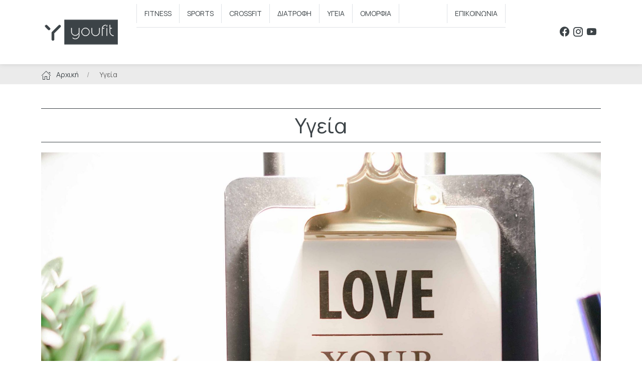

--- FILE ---
content_type: text/html; charset=UTF-8
request_url: https://youfit.gr/category/42/ygeia
body_size: 8880
content:

<!DOCTYPE html>
<html lang="el">

<head>
    <meta charset="UTF-8">
    <meta name="viewport" content="width=device-width, initial-scale=1.0, maximum-scale=1, user-scalable=0">
    <title>Υγεία | youfit.gr</title>
    <meta name="description" content="Άσκηση, Crossfit, Διατροφή, Υγεία">
    <link rel="shortcut icon" href="https://youfit.gr/images/favicon.ico" type="image/x-icon">
    <link rel="apple-touch-icon" sizes="57x57" href="https://youfit.gr/images/apple-icon-57x57.png">
    <link rel="apple-touch-icon" sizes="60x60" href="https://youfit.gr/images/apple-icon-60x60.png">
    <link rel="apple-touch-icon" sizes="72x72" href="https://youfit.gr/images/apple-icon-72x72.png">
    <link rel="apple-touch-icon" sizes="76x76" href="https://youfit.gr/images/apple-icon-76x76.png">
    <link rel="apple-touch-icon" sizes="114x114" href="https://youfit.gr/images/apple-icon-114x114.png">
    <link rel="apple-touch-icon" sizes="120x120" href="https://youfit.gr/images/apple-icon-120x120.png">
    <link rel="apple-touch-icon" sizes="144x144" href="https://youfit.gr/images/apple-icon-144x144.png">
    <link rel="apple-touch-icon" sizes="152x152" href="https://youfit.gr/images/apple-icon-152x152.png">
    <link rel="apple-touch-icon" sizes="180x180" href="https://youfit.gr/images/apple-icon-180x180.png">
    <link rel="icon" type="image/png" sizes="192x192"  href="https://youfit.gr/images/android-icon-192x192.png">
    <link rel="icon" type="image/png" sizes="32x32" href="https://youfit.gr/images/favicon-32x32.png">
    <link rel="icon" type="image/png" sizes="96x96" href="https://youfit.gr/images/favicon-96x96.png">
    <link rel="icon" type="image/png" sizes="16x16" href="https://youfit.gr/images/favicon-16x16.png">
    <link rel="manifest" href="https://youfit.gr/images/manifest.json">
    <meta name="msapplication-TileColor" content="#ffffff">
    <meta name="msapplication-TileImage" content="https://youfit.gr/images/ms-icon-144x144.png">
    <meta name="theme-color" content="#ffffff">

    <meta property="og:title" content="">
    <meta property="og:description" content="">
    <meta property="og:image" content="https://youfit.gr/images/no-image.jpg">
    <meta property="og:url" content="https://youfit.gr/content//">
    <meta name="twitter:title" content="">
    <meta name="twitter:description" content="">
    <meta name="twitter:image" content="https://youfit.gr/images/no-image.jpg">
    <meta name="twitter:card" content="summary_large_image">

    <link href="https://cdn.jsdelivr.net/npm/bootstrap@5.0.0-beta1/dist/css/bootstrap.min.css" rel="stylesheet" integrity="sha384-giJF6kkoqNQ00vy+HMDP7azOuL0xtbfIcaT9wjKHr8RbDVddVHyTfAAsrekwKmP1" crossorigin="anonymous">
    <link rel="stylesheet" href="https://youfit.gr/js/menu/mmenu-light.css">
    <link rel="stylesheet" href="https://youfit.gr/css/style.css">
    <script type="text/javascript" src="https://platform-api.sharethis.com/js/sharethis.js#property=60574aecb655eb00127936d3&product=inline-share-buttons" async="async"></script>
</head>
<body>

<header class="container-fluid bg-white uk-box-shadow-small" cl uk-sticky itemscope itemtype="https://schema.org/SiteNavigationElement"><div class="container"><div class="row"><div class="col-8 col-xl-2 py-3 order-2 order-xl-1 text-center text-lg-start"><a href="https://youfit.gr"><img src="https://youfit.gr/images/logo.png" class="img-fluid py-0 py-xl-2 py-xxl-0" alt="youfit.gr"></a></div><div class="col-2 col-xl-8 order-1 order-xl-2 d-flex d-xl-block align-items-center justify-content-start"><a href="#menu" class="uk-icon-link d-xl-none" uk-icon="icon: menu; ratio: 1.5" title="Menu"></a><div class="boundary border-bottom pt-2 d-none d-xl-block"><div class="uk-inline"><a href="https://youfit.gr/category/38/fitness" class="uk-button uk-button-default border-start border-end mb-2" type="button" itemprop="url">Fitness</a><div uk-drop="boundary: .boundary; boundary-align: true; pos: bottom-justify;"><ul class="menu-list"><li class="p-2 border-start border-end"><a href="https://youfit.gr/category/44/teleytaia-nea" class="navbar-link child-link uk-text-uppercase">Τελευταία Νέα</a></li><li class="p-2  border-end"><a href="https://youfit.gr/category/46/proponiseis" class="navbar-link child-link uk-text-uppercase">Προπονήσεις</a></li><li class="p-2  border-end"><a href="https://youfit.gr/category/47/askisi-kai-eksoplismos" class="navbar-link child-link uk-text-uppercase">Άσκηση & Εξοπλισμός</a></li><li class="p-2  border-end"><a href="https://youfit.gr/category/48/challenges" class="navbar-link child-link uk-text-uppercase">Challenges</a></li></ul></div></div><div class="uk-inline"><a href="https://youfit.gr/category/39/sports" class="uk-button uk-button-default  border-end mb-2" type="button" itemprop="url">Sports</a><div uk-drop="boundary: .boundary; boundary-align: true; pos: bottom-justify;"><ul class="menu-list"><li class="p-2 border-start border-end"><a href="https://youfit.gr/category/68/running" class="navbar-link child-link uk-text-uppercase">Running</a></li><li class="p-2  border-end"><a href="https://youfit.gr/category/63/athlimata" class="navbar-link child-link uk-text-uppercase">Αθλήματα</a></li></ul></div></div><div class="uk-inline"><a href="https://youfit.gr/category/40/crossfit" class="uk-button uk-button-default  border-end mb-2" type="button" itemprop="url">Crossfit</a><div uk-drop="boundary: .boundary; boundary-align: true; pos: bottom-justify;"><ul class="menu-list"><li class="p-2 border-start border-end"><a href="https://youfit.gr/category/53/symboyles" class="navbar-link child-link uk-text-uppercase">Συμβουλές</a></li><li class="p-2  border-end"><a href="https://youfit.gr/category/54/wod" class="navbar-link child-link uk-text-uppercase">WOD</a></li></ul></div></div><div class="uk-inline"><a href="https://youfit.gr/category/41/diatrofi" class="uk-button uk-button-default  border-end mb-2" type="button" itemprop="url">Διατροφή</a><div uk-drop="boundary: .boundary; boundary-align: true; pos: bottom-justify;"><ul class="menu-list"><li class="p-2 border-start border-end"><a href="https://youfit.gr/category/56/tips" class="navbar-link child-link uk-text-uppercase">Tips</a></li><li class="p-2  border-end"><a href="https://youfit.gr/category/57/syntages" class="navbar-link child-link uk-text-uppercase">Συνταγές</a></li><li class="p-2  border-end"><a href="https://youfit.gr/category/58/challenges" class="navbar-link child-link uk-text-uppercase">Challenges</a></li></ul></div></div><div class="uk-inline"><a href="https://youfit.gr/category/42/ygeia" class="uk-button uk-button-default  border-end mb-2" type="button" itemprop="url">Υγεία</a><div uk-drop="boundary: .boundary; boundary-align: true; pos: bottom-justify;"><ul class="menu-list"><li class="p-2 border-start border-end"><a href="https://youfit.gr/category/59/themata-ygeias" class="navbar-link child-link uk-text-uppercase">Θέματα υγείας</a></li><li class="p-2  border-end"><a href="https://youfit.gr/category/62/psyxologia" class="navbar-link child-link uk-text-uppercase">Ψυχολογία</a></li></ul></div></div><div class="uk-inline"><a href="https://youfit.gr/category/43/omorfia" class="uk-button uk-button-default border-end mb-2" type="button" itemprop="url">Ομορφιά</a></div><div class="uk-inline float-end"><a href="https://youfit.gr/contact" class="uk-button uk-button-default border-start border-end mb-2" type="button" itemprop="url">ΕΠΙΚΟΙΝΩΝΙΑ</a></div></div></div><div class="col-2 col-xl-2 d-flex justify-content-end align-items-center order-5"><ul class="header-social d-none d-xl-block"><li class="float-start"><a href="https://www.facebook.com/Youfitgr-102620405111769" target="_blank" class="me-2" title="Facebook"><i class="bi bi-facebook"></i></a></li><li class="float-start"><a href="https://www.instagram.com/youfit.gr/" target="_blank" class="me-2" title="Instagram"><i class="bi bi-instagram"></i></a></li><li class="float-start"><a href="https://www.youtube.com/channel/UCnLOcKaXPfDs635213vi3jQ" target="_blank" class="me-2" title="Youtube"><i class="bi bi-youtube"></i></a></li></ul><button class="uk-button uk-button-default d-xl-none p-0" type="button" title="Social Media"><span uk-icon="icon: social; ratio: 1.5"></span></button><div class="social-dropdown" uk-dropdown><ul class="uk-nav uk-dropdown-nav"><li><a href="https://www.facebook.com/Youfitgr-102620405111769" target="_blank" title="Facebook"><i class="bi bi-facebook"></i></a></li><li><a href="https://www.instagram.com/youfit.gr/" target="_blank" title="Instagram"><i class="bi bi-instagram"></i></a></li><li><a href="https://www.youtube.com/channel/UCnLOcKaXPfDs635213vi3jQ" target="_blank" title="Youtube"><i class="bi bi-youtube"></i></a></li></ul></div></div></div></div><nav id="menu"><ul><li><span class="uk-text-uppercase">Fitness</span><ul><li><a href="https://youfit.gr/category/44/teleytaia-nea" class="uk-text-uppercase" itemprop="url">Τελευταία Νέα</a></li><li><a href="https://youfit.gr/category/46/proponiseis" class="uk-text-uppercase" itemprop="url">Προπονήσεις</a></li><li><a href="https://youfit.gr/category/47/askisi-kai-eksoplismos" class="uk-text-uppercase" itemprop="url">Άσκηση & Εξοπλισμός</a></li><li><a href="https://youfit.gr/category/48/challenges" class="uk-text-uppercase" itemprop="url">Challenges</a></li></ul></li><li><span class="uk-text-uppercase">Sports</span><ul><li><a href="https://youfit.gr/category/68/running" class="uk-text-uppercase" itemprop="url">Running</a></li><li><a href="https://youfit.gr/category/63/athlimata" class="uk-text-uppercase" itemprop="url">Αθλήματα</a></li></ul></li><li><span class="uk-text-uppercase">Crossfit</span><ul><li><a href="https://youfit.gr/category/53/symboyles" class="uk-text-uppercase" itemprop="url">Συμβουλές</a></li><li><a href="https://youfit.gr/category/54/wod" class="uk-text-uppercase" itemprop="url">WOD</a></li></ul></li><li><span class="uk-text-uppercase">Διατροφή</span><ul><li><a href="https://youfit.gr/category/56/tips" class="uk-text-uppercase" itemprop="url">Tips</a></li><li><a href="https://youfit.gr/category/57/syntages" class="uk-text-uppercase" itemprop="url">Συνταγές</a></li><li><a href="https://youfit.gr/category/58/challenges" class="uk-text-uppercase" itemprop="url">Challenges</a></li></ul></li><li><span class="uk-text-uppercase">Υγεία</span><ul><li><a href="https://youfit.gr/category/59/themata-ygeias" class="uk-text-uppercase" itemprop="url">Θέματα υγείας</a></li><li><a href="https://youfit.gr/category/62/psyxologia" class="uk-text-uppercase" itemprop="url">Ψυχολογία</a></li></ul></li><li><a href="https://youfit.gr/category/43/omorfia" class="uk-text-uppercase" itemprop="url">Ομορφιά</a></li><li><a href="https://youfit.gr/contact" itemprop="url">ΕΠΙΚΟΙΝΩΝΙΑ</a></li></ul></nav></header><section class="container-fluid breadcrumb-container" style="background-color: #EBEBEB"><div class="container"><div class="row"><div class="col-12"><ul class="uk-breadcrumb my-2" itemscope itemtype="https://schema.org/BreadcrumbList"><li itemprop="itemListElement" itemscope itemtype="https://schema.org/ListItem"><a href="https://youfit.gr" itemprop="item"><span uk-icon="icon: home" class="uk-margin-small-right"></span><span itemprop="name">Αρχική</span></a><meta itemprop="position" content="1" /></li><li itemprop="itemListElement" itemscope itemtype="https://schema.org/ListItem"><span itemprop="name">Υγεία</span><meta itemprop="position" content="" /></li></ul></div></div></div></section><main class="container py-5"><div class="row"><div class="col-12"><h1 class="uk-text-center heading"><span>Υγεία</span></h1></div></div><div class="row" itemprop="blogPosts" itemscope itemtype="http://schema.org/BlogPosting"><div class="col-12"><div class="uk-cover-container uk-height-xlarge"><img src="https://youfit.gr/source/psycology/selfcare_psychology_youfitgr.jpg" alt="" uk-cover itemprop="image" itemscope itemtype="https://schema.org/ImageObject"><div class="uk-overlay uk-overlay-primary uk-position-bottom" itemprop="headline"><a href="https://youfit.gr/category/62/psyxologia" class="title-lg-category">Ψυχολογία</a><a href="https://youfit.gr/content/678/an-soy-fainetai-periergo-na-bazeis-ton-eayto-soy-prwta-diabase-ayto" class="title-lg-white" itemprop="url">Αν σου φαίνεται περίεργο να βάζεις τον εαυτό σου πρώτα, διάβασε αυτό.</a><hr class="uk-divider-small uk-divider-small-tr"><p itemprop="abstract">Διευκόλυνε την ιεράρχηση των αναγκών σου. Ανεξάρτητα από το πόσο συχνά κάποιος σου λέει να «βάλεις τη δική σου μάσκα οξυγόνου» πριν βοηθήσεις τους άλλους, είναι δύσκολο να βάλεις τον εαυτό σου πάνω απ΄όλα. </p></div></div></div></div><div class="row mt-5" uk-scrollspy="target: > div; cls: uk-animation-fade; delay: 150" itemprop="blogPosts" itemscope itemtype="http://schema.org/BlogPosting"><div class="col-md-4 mb-4"><div class="uk-card h-100"><div class="uk-card-media-top"><a href="https://youfit.gr/content/673/pws-na-sygxwreseis-ton-eayto-soy--kai-na-to-ennoeis-pragmatika-"><figure class="uk-overflow-hidden" itemprop="image" itemscope itemtype="https://schema.org/ImageObject"><img src="https://youfit.gr/source/psycology/self_forgiveness_youfitgr.jpg" alt="Πως να συγχωρέσεις τον εαυτό σου (και να το εννοείς πραγματικά)" itemprop="image"></figure></a></div><div class="uk-card-body"><div class="row"><div class="col-12 mb-3"><a href="https://youfit.gr/category/62/psyxologia" class="category-title-sm">Ψυχολογία</a></div><div class="col-12" itemprop="headline"><a href="https://youfit.gr/content/673/pws-na-sygxwreseis-ton-eayto-soy--kai-na-to-ennoeis-pragmatika-" class="title-md" itemprop="url">Πως να συγχωρέσεις τον εαυτό σου (και να το εννοείς πραγματικά)</a><hr class="uk-divider-small"></div><div class="col-12"><p class="m-0" itemprop="abstract">Τα λάθη είναι ανθρώπινα. Η συγχώρεση δεν είναι πάντα μια εύκολη διαδικασία.

</p></div></div></div></div></div><div class="col-md-4 mb-4"><div class="uk-card h-100"><div class="uk-card-media-top"><a href="https://youfit.gr/content/670/ti-prepei-na-gnwrizeis-gia-tin-koinwniki-apostasi--“social-distancing”"><figure class="uk-overflow-hidden" itemprop="image" itemscope itemtype="https://schema.org/ImageObject"><img src="https://youfit.gr/source/ygeia/social-distancing-on-a-white-background_youfitgr.jpg" alt="Τι πρέπει να γνωρίζεις για την κοινωνική απόσταση- “social distancing”" itemprop="image"></figure></a></div><div class="uk-card-body"><div class="row"><div class="col-12 mb-3"><a href="https://youfit.gr/category/59/themata-ygeias" class="category-title-sm">Θέματα υγείας</a></div><div class="col-12" itemprop="headline"><a href="https://youfit.gr/content/670/ti-prepei-na-gnwrizeis-gia-tin-koinwniki-apostasi--“social-distancing”" class="title-md" itemprop="url">Τι πρέπει να γνωρίζεις για την κοινωνική απόσταση- “social distancing”</a><hr class="uk-divider-small"></div><div class="col-12"><p class="m-0" itemprop="abstract">Το youfit εξηγεί γιατί η κοινωνική απόσταση είναι ένα εργαλείο για να σταματήσει η εξάπλωση του COVID-19.</p></div></div></div></div></div><div class="col-md-4 mb-4"><div class="uk-card h-100"><div class="uk-card-media-top"><a href="https://youfit.gr/content/660/to-xapi-kata-toy-covid-tis-pfizer-leitoyrgei-kala-i-etaireia-epibebaiwnei-se-teliki-analysi"><figure class="uk-overflow-hidden" itemprop="image" itemscope itemtype="https://schema.org/ImageObject"><img src="https://youfit.gr/source/ygeia/hapi_pfizer_therapeia_covid19_youfitgr.jpg" alt="Το χάπι κατά του Covid της Pfizer λειτουργεί καλά, η εταιρεία επιβεβαιώνει σε τελική ανάλυση" itemprop="image"></figure></a></div><div class="uk-card-body"><div class="row"><div class="col-12 mb-3"><a href="https://youfit.gr/category/59/themata-ygeias" class="category-title-sm">Θέματα υγείας</a></div><div class="col-12" itemprop="headline"><a href="https://youfit.gr/content/660/to-xapi-kata-toy-covid-tis-pfizer-leitoyrgei-kala-i-etaireia-epibebaiwnei-se-teliki-analysi" class="title-md" itemprop="url">Το χάπι κατά του Covid της Pfizer λειτουργεί καλά, η εταιρεία επιβεβαιώνει σε τελική ανάλυση</a><hr class="uk-divider-small"></div><div class="col-12"><p class="m-0" itemprop="abstract">Η θεραπεία, που ονομάζεται Paxlovid, είναι πιθανό να λειτουργήσει κατά της Omicron και θα μπορούσε να είναι διαθέσιμη στις Ηνωμένες Πολιτείες πριν από το τέλος του έτους.</p></div></div></div></div></div><div class="col-md-4 mb-4"><div class="uk-card h-100"><div class="uk-card-media-top"><a href="https://youfit.gr/content/658/o-kanonas-twn-4-dwrwn-ti-einai-kai-pws-na-ton-xrisimopoiiseis-fetos-ta-xristoygenna"><figure class="uk-overflow-hidden" itemprop="image" itemscope itemtype="https://schema.org/ImageObject"><img src="https://youfit.gr/source/psycology/toys_presents_for_kids_youfitgr.jpg" alt="Ο κανόνας των 4 δώρων: Τι είναι και πως να τον χρησιμοποιήσεις φέτος τα Χριστούγεννα." itemprop="image"></figure></a></div><div class="uk-card-body"><div class="row"><div class="col-12 mb-3"><a href="https://youfit.gr/category/62/psyxologia" class="category-title-sm">Ψυχολογία</a></div><div class="col-12" itemprop="headline"><a href="https://youfit.gr/content/658/o-kanonas-twn-4-dwrwn-ti-einai-kai-pws-na-ton-xrisimopoiiseis-fetos-ta-xristoygenna" class="title-md" itemprop="url">Ο κανόνας των 4 δώρων: Τι είναι και πως να τον χρησιμοποιήσεις φέτος τα Χριστούγεννα.</a><hr class="uk-divider-small"></div><div class="col-12"><p class="m-0" itemprop="abstract">Η αγορά δώρων για τα παιδιά κατά την περίοδο των Χριστουγέννων είναι διασκεδαστική, αλλά μπορεί εύκολα να ξεφύγει από τον έλεγχο. </p></div></div></div></div></div><div class="col-md-4 mb-4"><div class="uk-card h-100"><div class="uk-card-media-top"><a href="https://youfit.gr/content/647/3-perierges-aities-toy-ponoy-sti-mesi-kai-tin-plati"><figure class="uk-overflow-hidden" itemprop="image" itemscope itemtype="https://schema.org/ImageObject"><img src="https://youfit.gr/source/ygeia/back_pain_woman_youfitgr.jpg" alt="3 περίεργες αιτίες του πόνου στη μέση και την πλάτη" itemprop="image"></figure></a></div><div class="uk-card-body"><div class="row"><div class="col-12 mb-3"><a href="https://youfit.gr/category/59/themata-ygeias" class="category-title-sm">Θέματα υγείας</a></div><div class="col-12" itemprop="headline"><a href="https://youfit.gr/content/647/3-perierges-aities-toy-ponoy-sti-mesi-kai-tin-plati" class="title-md" itemprop="url">3 περίεργες αιτίες του πόνου στη μέση και την πλάτη</a><hr class="uk-divider-small"></div><div class="col-12"><p class="m-0" itemprop="abstract">Μπορεί ένα κρυολόγημα ή μια γρίπη να προκαλέσουν πραγματικά πόνους στη μέση; Να τι λένε οι ειδικοί.

</p></div></div></div></div></div><div class="col-md-4 mb-4"><div class="uk-card h-100"><div class="uk-card-media-top"><a href="https://youfit.gr/content/638/ti-einai-i-tenontitida-enas-efialtis-gia-kathe-athliti-kai-askoymeno"><figure class="uk-overflow-hidden" itemprop="image" itemscope itemtype="https://schema.org/ImageObject"><img src="https://youfit.gr/source/ygeia/tenontitida_youfitgr.jpg" alt="Τι είναι η τενοντίτιδα; Ένας εφιάλτης για κάθε αθλητή και ασκούμενο" itemprop="image"></figure></a></div><div class="uk-card-body"><div class="row"><div class="col-12 mb-3"><a href="https://youfit.gr/category/59/themata-ygeias" class="category-title-sm">Θέματα υγείας</a></div><div class="col-12" itemprop="headline"><a href="https://youfit.gr/content/638/ti-einai-i-tenontitida-enas-efialtis-gia-kathe-athliti-kai-askoymeno" class="title-md" itemprop="url">Τι είναι η τενοντίτιδα; Ένας εφιάλτης για κάθε αθλητή και ασκούμενο</a><hr class="uk-divider-small"></div><div class="col-12"><p class="m-0" itemprop="abstract">Συμβουλή: Σίγουρα δεν πρέπει να αδιαφορήσεις για αυτόν τον πόνο κατά την άσκηση.</p></div></div></div></div></div><div class="col-md-4 mb-4"><div class="uk-card h-100"><div class="uk-card-media-top"><a href="https://youfit.gr/content/635/pws-na-kaneis-apotamieysi-8-aploi-tropoi-na-mazepseis-xrimata"><figure class="uk-overflow-hidden" itemprop="image" itemscope itemtype="https://schema.org/ImageObject"><img src="https://youfit.gr/source/psycology/bank-for-saving-money_youfitgr.jpg" alt="Πως να κάνεις αποταμίευση: 8 απλοί τρόποι να μαζέψεις χρήματα" itemprop="image"></figure></a></div><div class="uk-card-body"><div class="row"><div class="col-12 mb-3"><a href="https://youfit.gr/category/62/psyxologia" class="category-title-sm">Ψυχολογία</a></div><div class="col-12" itemprop="headline"><a href="https://youfit.gr/content/635/pws-na-kaneis-apotamieysi-8-aploi-tropoi-na-mazepseis-xrimata" class="title-md" itemprop="url">Πως να κάνεις αποταμίευση: 8 απλοί τρόποι να μαζέψεις χρήματα</a><hr class="uk-divider-small"></div><div class="col-12"><p class="m-0" itemprop="abstract">Μερικές φορές το πιο δύσκολο πράγμα για την εξοικονόμηση χρημάτων είναι το πως να ξεκινήσεις.
</p></div></div></div></div></div><div class="col-md-4 mb-4"><div class="uk-card h-100"><div class="uk-card-media-top"><a href="https://youfit.gr/content/591/ftiakse-tin-krebatokamara-soy-me-aytoys-toys-9-kanones-fengk-soyi-kai-beltiwse-ton-ypno-kai-ti-xalarwsi-soy"><figure class="uk-overflow-hidden" itemprop="image" itemscope itemtype="https://schema.org/ImageObject"><img src="https://youfit.gr/source/ygeia/feng_shui_bedroom_youfitgr.jpg" alt="Φτιάξε την κρεβατοκάμαρά σου με αυτούς τους 9 κανόνες Φενγκ Σούι και βελτίωσε τον ύπνο και τη χαλάρωσή σου" itemprop="image"></figure></a></div><div class="uk-card-body"><div class="row"><div class="col-12 mb-3"><a href="https://youfit.gr/category/59/themata-ygeias" class="category-title-sm">Θέματα υγείας</a></div><div class="col-12" itemprop="headline"><a href="https://youfit.gr/content/591/ftiakse-tin-krebatokamara-soy-me-aytoys-toys-9-kanones-fengk-soyi-kai-beltiwse-ton-ypno-kai-ti-xalarwsi-soy" class="title-md" itemprop="url">Φτιάξε την κρεβατοκάμαρά σου με αυτούς τους 9 κανόνες Φενγκ Σούι και βελτίωσε τον ύπνο και τη χαλάρωσή σου</a><hr class="uk-divider-small"></div><div class="col-12"><p class="m-0" itemprop="abstract">Όλοι γνωρίζουμε για τους πολλούς παράγοντες που παίζουν ρόλο στον ύπνο: η υγεία του εντέρου, η κόπωση της ημέρας και η άσκηση είναι κάποιοι από αυτούς. </p></div></div></div></div></div><div class="col-md-4 mb-4"><div class="uk-card h-100"><div class="uk-card-media-top"><a href="https://youfit.gr/content/584/i-swsti-stasi-ypnoy-mipws-i-stasi-poy-koimasai-einai-lathos"><figure class="uk-overflow-hidden" itemprop="image" itemscope itemtype="https://schema.org/ImageObject"><img src="https://youfit.gr/source/ygeia/i_kalyteri_stasi_ypnou_youfitgr.jpg" alt="Η σωστή στάση ύπνου: Μήπως η στάση που κοιμάσαι είναι λάθος;" itemprop="image"></figure></a></div><div class="uk-card-body"><div class="row"><div class="col-12 mb-3"><a href="https://youfit.gr/category/59/themata-ygeias" class="category-title-sm">Θέματα υγείας</a></div><div class="col-12" itemprop="headline"><a href="https://youfit.gr/content/584/i-swsti-stasi-ypnoy-mipws-i-stasi-poy-koimasai-einai-lathos" class="title-md" itemprop="url">Η σωστή στάση ύπνου: Μήπως η στάση που κοιμάσαι είναι λάθος;</a><hr class="uk-divider-small"></div><div class="col-12"><p class="m-0" itemprop="abstract">Όταν ξαπλώνεις στο κρεβάτι και βρίσκεσαι άνετα κάτω από τα σκεπάσματά σου τη νύχτα, πιθανότατα δεν σκέφτεσαι και πολύ αν είσαι στο πλάι, μπρούμυτα ή ανάσκελα. </p></div></div></div></div></div><div class="col-md-4 mb-4"><div class="uk-card h-100"><div class="uk-card-media-top"><a href="https://youfit.gr/content/581/10-astheneies-poy-sxetizontai-me-tin-katathlipsi"><figure class="uk-overflow-hidden" itemprop="image" itemscope itemtype="https://schema.org/ImageObject"><img src="https://youfit.gr/source/psycology/depression_katatlipsi_youfitgr.jpg" alt="10 ασθένειες που σχετίζονται με την κατάθλιψη" itemprop="image"></figure></a></div><div class="uk-card-body"><div class="row"><div class="col-12 mb-3"><a href="https://youfit.gr/category/62/psyxologia" class="category-title-sm">Ψυχολογία</a></div><div class="col-12" itemprop="headline"><a href="https://youfit.gr/content/581/10-astheneies-poy-sxetizontai-me-tin-katathlipsi" class="title-md" itemprop="url">10 ασθένειες που σχετίζονται με την κατάθλιψη</a><hr class="uk-divider-small"></div><div class="col-12"><p class="m-0" itemprop="abstract">Υπάρχει μια περίπλοκη σχέση μεταξύ της διαταραχής της διάθεσης και άλλων θεμάτων υγείας, συμπεριλαμβανομένου του διαβήτη, του χρόνιου πόνου και των προβλημάτων του θυρεοειδούς.</p></div></div></div></div></div><div class="col-md-4 mb-4"><div class="uk-card h-100"><div class="uk-card-media-top"><a href="https://youfit.gr/content/567/enisxyei-tin-amyna-toy-anosopoiitikoy-i-askisi-diabase-osa-prepei-na-ksereis"><figure class="uk-overflow-hidden" itemprop="image" itemscope itemtype="https://schema.org/ImageObject"><img src="https://youfit.gr/source/ygeia/women_running_covid_period_youfitgr.jpg" alt="Ενισχύει την άμυνα του ανοσοποιητικού η άσκηση; Διάβασε όσα πρέπει να ξέρεις" itemprop="image"></figure></a></div><div class="uk-card-body"><div class="row"><div class="col-12 mb-3"><a href="https://youfit.gr/category/59/themata-ygeias" class="category-title-sm">Θέματα υγείας</a></div><div class="col-12" itemprop="headline"><a href="https://youfit.gr/content/567/enisxyei-tin-amyna-toy-anosopoiitikoy-i-askisi-diabase-osa-prepei-na-ksereis" class="title-md" itemprop="url">Ενισχύει την άμυνα του ανοσοποιητικού η άσκηση; Διάβασε όσα πρέπει να ξέρεις</a><hr class="uk-divider-small"></div><div class="col-12"><p class="m-0" itemprop="abstract">Χρησιμοποίησε τη φυσική σου κατάσταση προς όφελος του ανοσοποιητικού σου συστήματος - ιδού πώς.</p></div></div></div></div></div><div class="col-md-4 mb-4"><div class="uk-card h-100"><div class="uk-card-media-top"><a href="https://youfit.gr/content/564/ta-proeidopoiitika-simadia-mias-psyxikis-astheneias-poy-oloi-prepei-na-gnwrizoyn"><figure class="uk-overflow-hidden" itemprop="image" itemscope itemtype="https://schema.org/ImageObject"><img src="https://youfit.gr/source/psycology/woman_bad˜_psychology_youfitgr.jpg" alt="Τα προειδοποιητικά σημάδια μιας ψυχικής ασθένειας που όλοι πρέπει να γνωρίζουν" itemprop="image"></figure></a></div><div class="uk-card-body"><div class="row"><div class="col-12 mb-3"><a href="https://youfit.gr/category/62/psyxologia" class="category-title-sm">Ψυχολογία</a></div><div class="col-12" itemprop="headline"><a href="https://youfit.gr/content/564/ta-proeidopoiitika-simadia-mias-psyxikis-astheneias-poy-oloi-prepei-na-gnwrizoyn" class="title-md" itemprop="url">Τα προειδοποιητικά σημάδια μιας ψυχικής ασθένειας που όλοι πρέπει να γνωρίζουν</a><hr class="uk-divider-small"></div><div class="col-12"><p class="m-0" itemprop="abstract">Ο έγκαιρος εντοπισμός των συμπτωμάτων μπορεί να βοηθήσει εσάς ή ένα αγαπημένο σας πρόσωπο να λάβει τη σωστή θεραπεία.</p></div></div></div></div></div><div class="col-md-4 mb-4"><div class="uk-card h-100"><div class="uk-card-media-top"><a href="https://youfit.gr/content/553/ta-10-simadia-poy-soy-deixnoyn-oti-prepei-na-episkefteis-enan-giatro-gia-tin-katathlipsi"><figure class="uk-overflow-hidden" itemprop="image" itemscope itemtype="https://schema.org/ImageObject"><img src="https://youfit.gr/source/psycology/katathlipsi_depression_youfitgr.jpg" alt="Τα 10 σημάδια που σου δείχνουν ότι πρέπει να επισκεφτείς έναν γιατρό για την κατάθλιψη" itemprop="image"></figure></a></div><div class="uk-card-body"><div class="row"><div class="col-12 mb-3"><a href="https://youfit.gr/category/62/psyxologia" class="category-title-sm">Ψυχολογία</a></div><div class="col-12" itemprop="headline"><a href="https://youfit.gr/content/553/ta-10-simadia-poy-soy-deixnoyn-oti-prepei-na-episkefteis-enan-giatro-gia-tin-katathlipsi" class="title-md" itemprop="url">Τα 10 σημάδια που σου δείχνουν ότι πρέπει να επισκεφτείς έναν γιατρό για την κατάθλιψη</a><hr class="uk-divider-small"></div><div class="col-12"><p class="m-0" itemprop="abstract">Οι ειδικοί εξηγούν πώς να ξεχωρίζεις πότε είσαι στα κάτω σου και πότε πιθανόν περνάς κατάθλιψη.

</p></div></div></div></div></div><div class="col-md-4 mb-4"><div class="uk-card h-100"><div class="uk-card-media-top"><a href="https://youfit.gr/content/540/osa-den-tha-akoyseis-pote-gia-ta-antikatathliptika"><figure class="uk-overflow-hidden" itemprop="image" itemscope itemtype="https://schema.org/ImageObject"><img src="https://youfit.gr/source/ygeia/antikatathliptika_xapia_youfitgr.jpg" alt="Όσα δεν θα ακούσεις ποτέ για τα αντικαταθλιπτικά" itemprop="image"></figure></a></div><div class="uk-card-body"><div class="row"><div class="col-12 mb-3"><a href="https://youfit.gr/category/59/themata-ygeias" class="category-title-sm">Θέματα υγείας</a></div><div class="col-12" itemprop="headline"><a href="https://youfit.gr/content/540/osa-den-tha-akoyseis-pote-gia-ta-antikatathliptika" class="title-md" itemprop="url">Όσα δεν θα ακούσεις ποτέ για τα αντικαταθλιπτικά</a><hr class="uk-divider-small"></div><div class="col-12"><p class="m-0" itemprop="abstract">Τα αντικαταθλιπτικά είναι μια επιλογή για τη θεραπεία της κατάθλιψης. Βοηθούν άτομα με μέτρια και σοβαρή κατάθλιψη. </p></div></div></div></div></div><div class="col-md-4 mb-4"><div class="uk-card h-100"><div class="uk-card-media-top"><a href="https://youfit.gr/content/525/enas-stoys-pente-poy-nosisan-me-covid-19-tha-anaptyksei-psyxiki-astheneia-symfwna-me-meletes-ti-lene-oi-eidikoi"><figure class="uk-overflow-hidden" itemprop="image" itemscope itemtype="https://schema.org/ImageObject"><img src="https://youfit.gr/source/ygeia/covid19_koronoios_katathlipsi_youfitgr.jpg" alt="Ένας στους πέντε που νόσησαν με Covid-19 θα αναπτύξει ψυχική ασθένεια, σύμφωνα με μελέτες. Τι λένε οι ειδικοί;" itemprop="image"></figure></a></div><div class="uk-card-body"><div class="row"><div class="col-12 mb-3"><a href="https://youfit.gr/category/59/themata-ygeias" class="category-title-sm">Θέματα υγείας</a></div><div class="col-12" itemprop="headline"><a href="https://youfit.gr/content/525/enas-stoys-pente-poy-nosisan-me-covid-19-tha-anaptyksei-psyxiki-astheneia-symfwna-me-meletes-ti-lene-oi-eidikoi" class="title-md" itemprop="url">Ένας στους πέντε που νόσησαν με Covid-19 θα αναπτύξει ψυχική ασθένεια, σύμφωνα με μελέτες. Τι λένε οι ειδικοί;</a><hr class="uk-divider-small"></div><div class="col-12"><p class="m-0" itemprop="abstract">Οι ψυχικές ασθένειες καθώς και η άνοια είναι ανησυχητικά πιθανές επιπτώσεις μετά την ανάρρωση από τον κορωνοϊό.</p></div></div></div></div></div></div><div class="row"><div class="col-12 mt-5"><ul class="uk-pagination uk-flex-center" uk-margin><li><a href="https://youfit.gr/category/42/ygeia/0" title="Previous"><span uk-pagination-previous></span></a></li><li class="uk-active"><a href=""><span>1</span></a></li><li><a href="https://youfit.gr/category/42/ygeia/1">2</a></li><li><a href="https://youfit.gr/category/42/ygeia/2">3</a></li><li><a href="https://youfit.gr/category/42/ygeia/3">4</a></li><li><a href="https://youfit.gr/category/42/ygeia/4" title="Next"><span uk-pagination-next></span></a></li></ul></div></div></main><footer class="container-fluid border-top py-4"><div class="container"><div class="row"><div class="col-md-3 text-center text-md-start">© copyright 2026 youfit.gr</div><div class="col-md-6 d-flex justify-content-center align-items-center"><ul class="footer-list"><li><a href="https://youfit.gr">Αρχική</a></li><li><a href="https://youfit.gr/content/256/about">About</a></li><li><a href="https://youfit.gr/content/257/terms-of-use">Terms of Use</a></li><li><a href="https://youfit.gr/site-map">Sitemap</a></li></ul></div><div class="col-md-3 text-center text-md-end"><a href="https://www.linkedin.com/in/georgededoulis/" target="_blank" class="footer-link d-flex align-items-center justify-content-center justify-content-md-end">Design & Development: <img src="https://youfit.gr/images/decoded.png" class="ms-2" alt="Decoded"></a></div></div></div></footer><script src="https://code.jquery.com/jquery-3.5.1.min.js" integrity="sha256-9/aliU8dGd2tb6OSsuzixeV4y/faTqgFtohetphbbj0=" crossorigin="anonymous"></script>
<script src="https://cdn.jsdelivr.net/npm/bootstrap@5.0.0-beta1/dist/js/bootstrap.bundle.min.js" integrity="sha384-ygbV9kiqUc6oa4msXn9868pTtWMgiQaeYH7/t7LECLbyPA2x65Kgf80OJFdroafW" crossorigin="anonymous"></script>
<script src="https://cdn.jsdelivr.net/npm/uikit@3.6.18/dist/js/uikit.min.js"></script>
<script src="https://cdn.jsdelivr.net/npm/uikit@3.6.18/dist/js/uikit-icons.min.js"></script>
<script src="https://youfit.gr/js/menu/mmenu-light.js"></script>
<script src="https://youfit.gr/js/menus.min.js"></script>

<script async src="https://www.googletagmanager.com/gtag/js?id=G-BLTL259M3X"></script>
<script>
  window.dataLayer = window.dataLayer || [];
  function gtag(){dataLayer.push(arguments);}
  gtag('js', new Date());

  gtag('config', 'G-BLTL259M3X');
</script>

<!-- Cookie Consent by https://www.FreePrivacyPolicy.com -->
<!-- <script type="text/javascript" src="//www.freeprivacypolicy.com/public/cookie-consent/3.1.0/cookie-consent.js"></script>
<script type="text/javascript">
document.addEventListener('DOMContentLoaded', function () {cookieconsent.run({"notice_banner_type":"interstitial","consent_type":"express","palette":"dark","language":"en","website_name":"Youfit"});});
</script>
<noscript>Cookie Consent by <a href="https://www.FreePrivacyPolicy.com/free-cookie-consent/" rel="nofollow noopener">FreePrivacyPolicy.com</a></noscript> -->
<!-- End Cookie Consent -->

<!-- Quantcast Choice. Consent Manager Tag v2.0 (for TCF 2.0) -->
<script type="text/javascript" async=true>
(function() {
  var host = 'www.youfit.gr';
  var element = document.createElement('script');
  var firstScript = document.getElementsByTagName('script')[0];
  var url = 'https://quantcast.mgr.consensu.org'
    .concat('/choice/', 'dMSCD_7Mr8kCf', '/', host, '/choice.js')
  var uspTries = 0;
  var uspTriesLimit = 3;
  element.async = true;
  element.type = 'text/javascript';
  element.src = url;

  firstScript.parentNode.insertBefore(element, firstScript);

  function makeStub() {
    var TCF_LOCATOR_NAME = '__tcfapiLocator';
    var queue = [];
    var win = window;
    var cmpFrame;

    function addFrame() {
      var doc = win.document;
      var otherCMP = !!(win.frames[TCF_LOCATOR_NAME]);

      if (!otherCMP) {
        if (doc.body) {
          var iframe = doc.createElement('iframe');

          iframe.style.cssText = 'display:none';
          iframe.name = TCF_LOCATOR_NAME;
          doc.body.appendChild(iframe);
        } else {
          setTimeout(addFrame, 5);
        }
      }
      return !otherCMP;
    }

    function tcfAPIHandler() {
      var gdprApplies;
      var args = arguments;

      if (!args.length) {
        return queue;
      } else if (args[0] === 'setGdprApplies') {
        if (
          args.length > 3 &&
          args[2] === 2 &&
          typeof args[3] === 'boolean'
        ) {
          gdprApplies = args[3];
          if (typeof args[2] === 'function') {
            args[2]('set', true);
          }
        }
      } else if (args[0] === 'ping') {
        var retr = {
          gdprApplies: gdprApplies,
          cmpLoaded: false,
          cmpStatus: 'stub'
        };

        if (typeof args[2] === 'function') {
          args[2](retr);
        }
      } else {
        queue.push(args);
      }
    }

    function postMessageEventHandler(event) {
      var msgIsString = typeof event.data === 'string';
      var json = {};

      try {
        if (msgIsString) {
          json = JSON.parse(event.data);
        } else {
          json = event.data;
        }
      } catch (ignore) {}

      var payload = json.__tcfapiCall;

      if (payload) {
        window.__tcfapi(
          payload.command,
          payload.version,
          function(retValue, success) {
            var returnMsg = {
              __tcfapiReturn: {
                returnValue: retValue,
                success: success,
                callId: payload.callId
              }
            };
            if (msgIsString) {
              returnMsg = JSON.stringify(returnMsg);
            }
            if (event && event.source && event.source.postMessage) {
              event.source.postMessage(returnMsg, '*');
            }
          },
          payload.parameter
        );
      }
    }

    while (win) {
      try {
        if (win.frames[TCF_LOCATOR_NAME]) {
          cmpFrame = win;
          break;
        }
      } catch (ignore) {}

      if (win === window.top) {
        break;
      }
      win = win.parent;
    }
    if (!cmpFrame) {
      addFrame();
      win.__tcfapi = tcfAPIHandler;
      win.addEventListener('message', postMessageEventHandler, false);
    }
  };

  makeStub();

  var uspStubFunction = function() {
    var arg = arguments;
    if (typeof window.__uspapi !== uspStubFunction) {
      setTimeout(function() {
        if (typeof window.__uspapi !== 'undefined') {
          window.__uspapi.apply(window.__uspapi, arg);
        }
      }, 500);
    }
  };

  var checkIfUspIsReady = function() {
    uspTries++;
    if (window.__uspapi === uspStubFunction && uspTries < uspTriesLimit) {
      console.warn('USP is not accessible');
    } else {
      clearInterval(uspInterval);
    }
  };

  if (typeof window.__uspapi === 'undefined') {
    window.__uspapi = uspStubFunction;
    var uspInterval = setInterval(checkIfUspIsReady, 6000);
  }
})();
</script>
<!-- End Quantcast Choice. Consent Manager Tag v2.0 (for TCF 2.0) -->
</body>
</html>

--- FILE ---
content_type: text/css
request_url: https://youfit.gr/css/style.css
body_size: 1347
content:
@import url('https://fonts.googleapis.com/css2?family=Manrope:wght@200;300;400;500;600;700;800&display=swap');
@import url("https://cdn.jsdelivr.net/npm/bootstrap-icons@1.4.0/font/bootstrap-icons.css");
@import url('https://cdn.jsdelivr.net/npm/uikit@3.6.18/dist/css/uikit.min.css');

*{font-family:Manrope!important;font-weight:400}body,html{font-size:1rem}a{color:#3c4347!important;transition:all .3s ease-in-out!important}a:hover{color:#999!important}.uk-navbar-dropdown{width:auto}.btn-default{background-color:#3c4347;border-color:#3c4347;color:#fff;text-decoration:none;transition:all .3s ease-in-out}.btn-default:hover{background-color:#fff;border-color:#3c4347;color:#3c4347;text-decoration:none}.form-control:focus{color:#212529;background-color:#fff;border-color:#999;outline:0;box-shadow:0 0 0 .25rem rgba(39,39,39,.25)}a.category-title-sm{color:#206168!important;text-decoration:none;font-weight:600;transition:all .3s ease-in-out;border:none}a.category-title-sm:hover{text-decoration:none;color:#3c4347!important;border:none}a.title-lg{font-size:2rem;text-decoration:none}a.title-md{font-size:1.2rem;text-decoration:none}figure img{opacity:1;transition:all .3s ease-in-out}figure:hover img{opacity:.75}.uk-divider-small{color:#fff}.uk-divider-small::after{border-top:1px solid #000}*+[class*=uk-divider]{margin-top:10px}[class*=uk-divider]{border:none;margin-bottom:10px}@media all and (min-width:992px){.border-lg-start{border-left:1px solid #dee2e6!important}.border-lg-end{border-right:1px solid #dee2e6!important}}.stories{background-color:#ebebeb}.uk-heading-line>::after,.uk-heading-line>::before{border-bottom-color:#bbb}.card,.card-body,.card-footer,.card-header{border:none;background-color:#fff}.uk-height-xlarge{height:700px}a.logo{opacity:1;transition:all .3s ease-in-out}a.logo:hover{opacity:.75}a.footer-link,a.footer-link:hover{text-decoration:none}.footer .container{border-top:1px solid #fff}.footer-menu{list-style:none;padding:0}a.title-lg-white{color:#fff!important;text-decoration:none;font-size:2rem}a.title-lg-white:hover{color:#bbb!important;text-decoration:none}a.title-lg-category{display:block;color:#43929b!important;font-size:1.5rem;text-decoration:none}a.title-lg-category:hover{color:#fff!important;text-decoration:none}.uk-divider-small-tr{color:transparent}.uk-divider-small-tr::after{border-top-color:#fff!important}.breadcrumb-container{background-color:#eee}.nav-container{background-color:#000}.btn-group{border:1px solid #000}.btn-group .btn{border-radius:0}.btn-group-item{background-color:#000;color:#fff!important;text-decoration:none;padding:10px 15px}.btn-group-item:hover{background-color:#fff!important;color:#000!important;text-decoration:none}.heading{border-top:1px solid #3c4347;border-bottom:1px solid #3c4347;color:#3c4347;padding:.5rem}.card,.uk-card{border:1px solid #e0e0e0;transition:all .3s ease-in-out}.card{border-radius:0}.card .card-body,.card .card-header,.uk-card .uk-card-body,.uk-card .uk-card-media-top{padding:1rem}.card .card-header,.uk-card .uk-card-media-top{padding-bottom:0}.card .card-body,.uk-card .uk-card-body{padding-top:0}.card:hover,.uk-card:hover{border:1px solid #3c4347}.footer-list{list-style:none;padding:0;margin:0}.footer-list li{float:left;margin-right:1rem}.footer-list li:last-child{margin-right:0}.footer-list li a,.footer-list li a:hover{text-decoration:none}.uk-navbar-left{margin-right:auto}.uk-navbar-right{margin-left:unset}.uk-navbar-nav>li>a{padding:0 10px}a.navbar-link{font-size:.875rem;padding:0 .75rem}@media all and (min-width:1200px) and (max-width:1399px){a.navbar-link{padding:0 .25rem}}a.navbar-link:hover{text-decoration:none}.uk-navbar-dropdown-grid>*{padding-left:30px}.uk-navbar-dropdown-grid a{text-align:center;text-decoration:none}.uk-navbar-dropdown-grid a::before{left:15px!important}.uk-navbar-dropdown-grid a:first-child::before{border-left:none}.menu-list{list-style:none;padding:0}.menu-list li{float:left}.uk-button-default{border:none}[class*=uk-drop-bottom]{margin-top:10px}.uk-button{padding:0 15px}.header-social{list-style:none;padding:0;margin:0}.social-dropdown{min-width:80px}.btn-tags{background-color:#3c4347;color:#fff!important;text-decoration:none}.btn-tags:hover{background-color:#292e31;color:#fff!important;text-decoration:none}a.inner-category{font-size:1.3rem;color:#3c4347;text-decoration:none}a.inner-category:hover{color:#000;text-decoration:none}a.sm-link{display:block;font-size:1.3rem;color:#3c4347;font-weight:700;text-align:center;text-decoration:none}a.sm-link:hover{color:#000;text-decoration:none}a.sm-child-link{display:block;font-size:1rem;color:#3c4347;text-align:center;text-decoration:none}a.sm-child-link:hover{color:#000;text-decoration:none}.header-social li a,.social-dropdown ul li a{font-size:1.2rem}a.contact{font-size:1.3rem;text-decoration:none}a.contact:hover{text-decoration:none}.h-200{height:200px!important}
#st-1 .st-btn[data-network='sharethis'] {
    background-color: #3b5c08!important;
}
#st-1 .st-btn[data-network='sms'] {
    background-color: #6f5200!important;
}
#st-1 .st-btn[data-network='email'] {
    background-color: #585858!important;
}

--- FILE ---
content_type: application/javascript
request_url: https://youfit.gr/js/menus.min.js
body_size: 190
content:
var menu=new MmenuLight(document.querySelector("#menu"),"all"),navigator=menu.navigation({title:"YOUFIT"}),drawer=menu.offcanvas({});document.querySelector('a[href="#menu"]').addEventListener("click",e=>{e.preventDefault(),drawer.open()});